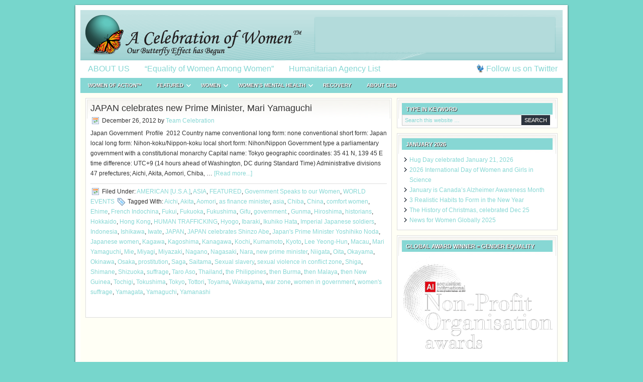

--- FILE ---
content_type: text/html; charset=UTF-8
request_url: https://acelebrationofwomen.org/tag/fukui/
body_size: 10921
content:
<!DOCTYPE html PUBLIC "-//W3C//DTD XHTML 1.0 Transitional//EN" "http://www.w3.org/TR/xhtml1/DTD/xhtml1-transitional.dtd">
<html xmlns="http://www.w3.org/1999/xhtml" lang="en-CA" xml:lang="en-CA">
<head profile="http://gmpg.org/xfn/11">
<meta http-equiv="Content-Type" content="text/html; charset=UTF-8" />
			<meta name="robots" content="noindex,noodp,noydir" />
		<title>Fukui</title>
<meta name='robots' content='max-image-preview:large' />
	<style>img:is([sizes="auto" i], [sizes^="auto," i]) { contain-intrinsic-size: 3000px 1500px }</style>
	<link rel='dns-prefetch' href='//static.addtoany.com' />
<link rel="alternate" type="application/rss+xml" title="A Celebration of Women™ &raquo; Feed" href="https://acelebrationofwomen.org/feed/" />
<link rel="alternate" type="application/rss+xml" title="A Celebration of Women™ &raquo; Comments Feed" href="https://acelebrationofwomen.org/comments/feed/" />
<link rel="alternate" type="application/rss+xml" title="A Celebration of Women™ &raquo; Fukui Tag Feed" href="https://acelebrationofwomen.org/tag/fukui/feed/" />
<link rel="canonical" href="https://acelebrationofwomen.org/tag/fukui/" />
<script type="text/javascript">
/* <![CDATA[ */
window._wpemojiSettings = {"baseUrl":"https:\/\/s.w.org\/images\/core\/emoji\/16.0.1\/72x72\/","ext":".png","svgUrl":"https:\/\/s.w.org\/images\/core\/emoji\/16.0.1\/svg\/","svgExt":".svg","source":{"concatemoji":"https:\/\/acelebrationofwomen.org\/wp-includes\/js\/wp-emoji-release.min.js?ver=6.8.3"}};
/*! This file is auto-generated */
!function(s,n){var o,i,e;function c(e){try{var t={supportTests:e,timestamp:(new Date).valueOf()};sessionStorage.setItem(o,JSON.stringify(t))}catch(e){}}function p(e,t,n){e.clearRect(0,0,e.canvas.width,e.canvas.height),e.fillText(t,0,0);var t=new Uint32Array(e.getImageData(0,0,e.canvas.width,e.canvas.height).data),a=(e.clearRect(0,0,e.canvas.width,e.canvas.height),e.fillText(n,0,0),new Uint32Array(e.getImageData(0,0,e.canvas.width,e.canvas.height).data));return t.every(function(e,t){return e===a[t]})}function u(e,t){e.clearRect(0,0,e.canvas.width,e.canvas.height),e.fillText(t,0,0);for(var n=e.getImageData(16,16,1,1),a=0;a<n.data.length;a++)if(0!==n.data[a])return!1;return!0}function f(e,t,n,a){switch(t){case"flag":return n(e,"\ud83c\udff3\ufe0f\u200d\u26a7\ufe0f","\ud83c\udff3\ufe0f\u200b\u26a7\ufe0f")?!1:!n(e,"\ud83c\udde8\ud83c\uddf6","\ud83c\udde8\u200b\ud83c\uddf6")&&!n(e,"\ud83c\udff4\udb40\udc67\udb40\udc62\udb40\udc65\udb40\udc6e\udb40\udc67\udb40\udc7f","\ud83c\udff4\u200b\udb40\udc67\u200b\udb40\udc62\u200b\udb40\udc65\u200b\udb40\udc6e\u200b\udb40\udc67\u200b\udb40\udc7f");case"emoji":return!a(e,"\ud83e\udedf")}return!1}function g(e,t,n,a){var r="undefined"!=typeof WorkerGlobalScope&&self instanceof WorkerGlobalScope?new OffscreenCanvas(300,150):s.createElement("canvas"),o=r.getContext("2d",{willReadFrequently:!0}),i=(o.textBaseline="top",o.font="600 32px Arial",{});return e.forEach(function(e){i[e]=t(o,e,n,a)}),i}function t(e){var t=s.createElement("script");t.src=e,t.defer=!0,s.head.appendChild(t)}"undefined"!=typeof Promise&&(o="wpEmojiSettingsSupports",i=["flag","emoji"],n.supports={everything:!0,everythingExceptFlag:!0},e=new Promise(function(e){s.addEventListener("DOMContentLoaded",e,{once:!0})}),new Promise(function(t){var n=function(){try{var e=JSON.parse(sessionStorage.getItem(o));if("object"==typeof e&&"number"==typeof e.timestamp&&(new Date).valueOf()<e.timestamp+604800&&"object"==typeof e.supportTests)return e.supportTests}catch(e){}return null}();if(!n){if("undefined"!=typeof Worker&&"undefined"!=typeof OffscreenCanvas&&"undefined"!=typeof URL&&URL.createObjectURL&&"undefined"!=typeof Blob)try{var e="postMessage("+g.toString()+"("+[JSON.stringify(i),f.toString(),p.toString(),u.toString()].join(",")+"));",a=new Blob([e],{type:"text/javascript"}),r=new Worker(URL.createObjectURL(a),{name:"wpTestEmojiSupports"});return void(r.onmessage=function(e){c(n=e.data),r.terminate(),t(n)})}catch(e){}c(n=g(i,f,p,u))}t(n)}).then(function(e){for(var t in e)n.supports[t]=e[t],n.supports.everything=n.supports.everything&&n.supports[t],"flag"!==t&&(n.supports.everythingExceptFlag=n.supports.everythingExceptFlag&&n.supports[t]);n.supports.everythingExceptFlag=n.supports.everythingExceptFlag&&!n.supports.flag,n.DOMReady=!1,n.readyCallback=function(){n.DOMReady=!0}}).then(function(){return e}).then(function(){var e;n.supports.everything||(n.readyCallback(),(e=n.source||{}).concatemoji?t(e.concatemoji):e.wpemoji&&e.twemoji&&(t(e.twemoji),t(e.wpemoji)))}))}((window,document),window._wpemojiSettings);
/* ]]> */
</script>
<link rel='stylesheet' id='lifestyle-theme-css' href='https://acelebrationofwomen.org/wp-content/themes/lifestyle/style.css?ver=1.1.1' type='text/css' media='all' />
<style id='wp-emoji-styles-inline-css' type='text/css'>

	img.wp-smiley, img.emoji {
		display: inline !important;
		border: none !important;
		box-shadow: none !important;
		height: 1em !important;
		width: 1em !important;
		margin: 0 0.07em !important;
		vertical-align: -0.1em !important;
		background: none !important;
		padding: 0 !important;
	}
</style>
<link rel='stylesheet' id='wp-block-library-css' href='https://acelebrationofwomen.org/wp-includes/css/dist/block-library/style.min.css?ver=6.8.3' type='text/css' media='all' />
<style id='classic-theme-styles-inline-css' type='text/css'>
/*! This file is auto-generated */
.wp-block-button__link{color:#fff;background-color:#32373c;border-radius:9999px;box-shadow:none;text-decoration:none;padding:calc(.667em + 2px) calc(1.333em + 2px);font-size:1.125em}.wp-block-file__button{background:#32373c;color:#fff;text-decoration:none}
</style>
<style id='global-styles-inline-css' type='text/css'>
:root{--wp--preset--aspect-ratio--square: 1;--wp--preset--aspect-ratio--4-3: 4/3;--wp--preset--aspect-ratio--3-4: 3/4;--wp--preset--aspect-ratio--3-2: 3/2;--wp--preset--aspect-ratio--2-3: 2/3;--wp--preset--aspect-ratio--16-9: 16/9;--wp--preset--aspect-ratio--9-16: 9/16;--wp--preset--color--black: #000000;--wp--preset--color--cyan-bluish-gray: #abb8c3;--wp--preset--color--white: #ffffff;--wp--preset--color--pale-pink: #f78da7;--wp--preset--color--vivid-red: #cf2e2e;--wp--preset--color--luminous-vivid-orange: #ff6900;--wp--preset--color--luminous-vivid-amber: #fcb900;--wp--preset--color--light-green-cyan: #7bdcb5;--wp--preset--color--vivid-green-cyan: #00d084;--wp--preset--color--pale-cyan-blue: #8ed1fc;--wp--preset--color--vivid-cyan-blue: #0693e3;--wp--preset--color--vivid-purple: #9b51e0;--wp--preset--gradient--vivid-cyan-blue-to-vivid-purple: linear-gradient(135deg,rgba(6,147,227,1) 0%,rgb(155,81,224) 100%);--wp--preset--gradient--light-green-cyan-to-vivid-green-cyan: linear-gradient(135deg,rgb(122,220,180) 0%,rgb(0,208,130) 100%);--wp--preset--gradient--luminous-vivid-amber-to-luminous-vivid-orange: linear-gradient(135deg,rgba(252,185,0,1) 0%,rgba(255,105,0,1) 100%);--wp--preset--gradient--luminous-vivid-orange-to-vivid-red: linear-gradient(135deg,rgba(255,105,0,1) 0%,rgb(207,46,46) 100%);--wp--preset--gradient--very-light-gray-to-cyan-bluish-gray: linear-gradient(135deg,rgb(238,238,238) 0%,rgb(169,184,195) 100%);--wp--preset--gradient--cool-to-warm-spectrum: linear-gradient(135deg,rgb(74,234,220) 0%,rgb(151,120,209) 20%,rgb(207,42,186) 40%,rgb(238,44,130) 60%,rgb(251,105,98) 80%,rgb(254,248,76) 100%);--wp--preset--gradient--blush-light-purple: linear-gradient(135deg,rgb(255,206,236) 0%,rgb(152,150,240) 100%);--wp--preset--gradient--blush-bordeaux: linear-gradient(135deg,rgb(254,205,165) 0%,rgb(254,45,45) 50%,rgb(107,0,62) 100%);--wp--preset--gradient--luminous-dusk: linear-gradient(135deg,rgb(255,203,112) 0%,rgb(199,81,192) 50%,rgb(65,88,208) 100%);--wp--preset--gradient--pale-ocean: linear-gradient(135deg,rgb(255,245,203) 0%,rgb(182,227,212) 50%,rgb(51,167,181) 100%);--wp--preset--gradient--electric-grass: linear-gradient(135deg,rgb(202,248,128) 0%,rgb(113,206,126) 100%);--wp--preset--gradient--midnight: linear-gradient(135deg,rgb(2,3,129) 0%,rgb(40,116,252) 100%);--wp--preset--font-size--small: 13px;--wp--preset--font-size--medium: 20px;--wp--preset--font-size--large: 36px;--wp--preset--font-size--x-large: 42px;--wp--preset--spacing--20: 0.44rem;--wp--preset--spacing--30: 0.67rem;--wp--preset--spacing--40: 1rem;--wp--preset--spacing--50: 1.5rem;--wp--preset--spacing--60: 2.25rem;--wp--preset--spacing--70: 3.38rem;--wp--preset--spacing--80: 5.06rem;--wp--preset--shadow--natural: 6px 6px 9px rgba(0, 0, 0, 0.2);--wp--preset--shadow--deep: 12px 12px 50px rgba(0, 0, 0, 0.4);--wp--preset--shadow--sharp: 6px 6px 0px rgba(0, 0, 0, 0.2);--wp--preset--shadow--outlined: 6px 6px 0px -3px rgba(255, 255, 255, 1), 6px 6px rgba(0, 0, 0, 1);--wp--preset--shadow--crisp: 6px 6px 0px rgba(0, 0, 0, 1);}:where(.is-layout-flex){gap: 0.5em;}:where(.is-layout-grid){gap: 0.5em;}body .is-layout-flex{display: flex;}.is-layout-flex{flex-wrap: wrap;align-items: center;}.is-layout-flex > :is(*, div){margin: 0;}body .is-layout-grid{display: grid;}.is-layout-grid > :is(*, div){margin: 0;}:where(.wp-block-columns.is-layout-flex){gap: 2em;}:where(.wp-block-columns.is-layout-grid){gap: 2em;}:where(.wp-block-post-template.is-layout-flex){gap: 1.25em;}:where(.wp-block-post-template.is-layout-grid){gap: 1.25em;}.has-black-color{color: var(--wp--preset--color--black) !important;}.has-cyan-bluish-gray-color{color: var(--wp--preset--color--cyan-bluish-gray) !important;}.has-white-color{color: var(--wp--preset--color--white) !important;}.has-pale-pink-color{color: var(--wp--preset--color--pale-pink) !important;}.has-vivid-red-color{color: var(--wp--preset--color--vivid-red) !important;}.has-luminous-vivid-orange-color{color: var(--wp--preset--color--luminous-vivid-orange) !important;}.has-luminous-vivid-amber-color{color: var(--wp--preset--color--luminous-vivid-amber) !important;}.has-light-green-cyan-color{color: var(--wp--preset--color--light-green-cyan) !important;}.has-vivid-green-cyan-color{color: var(--wp--preset--color--vivid-green-cyan) !important;}.has-pale-cyan-blue-color{color: var(--wp--preset--color--pale-cyan-blue) !important;}.has-vivid-cyan-blue-color{color: var(--wp--preset--color--vivid-cyan-blue) !important;}.has-vivid-purple-color{color: var(--wp--preset--color--vivid-purple) !important;}.has-black-background-color{background-color: var(--wp--preset--color--black) !important;}.has-cyan-bluish-gray-background-color{background-color: var(--wp--preset--color--cyan-bluish-gray) !important;}.has-white-background-color{background-color: var(--wp--preset--color--white) !important;}.has-pale-pink-background-color{background-color: var(--wp--preset--color--pale-pink) !important;}.has-vivid-red-background-color{background-color: var(--wp--preset--color--vivid-red) !important;}.has-luminous-vivid-orange-background-color{background-color: var(--wp--preset--color--luminous-vivid-orange) !important;}.has-luminous-vivid-amber-background-color{background-color: var(--wp--preset--color--luminous-vivid-amber) !important;}.has-light-green-cyan-background-color{background-color: var(--wp--preset--color--light-green-cyan) !important;}.has-vivid-green-cyan-background-color{background-color: var(--wp--preset--color--vivid-green-cyan) !important;}.has-pale-cyan-blue-background-color{background-color: var(--wp--preset--color--pale-cyan-blue) !important;}.has-vivid-cyan-blue-background-color{background-color: var(--wp--preset--color--vivid-cyan-blue) !important;}.has-vivid-purple-background-color{background-color: var(--wp--preset--color--vivid-purple) !important;}.has-black-border-color{border-color: var(--wp--preset--color--black) !important;}.has-cyan-bluish-gray-border-color{border-color: var(--wp--preset--color--cyan-bluish-gray) !important;}.has-white-border-color{border-color: var(--wp--preset--color--white) !important;}.has-pale-pink-border-color{border-color: var(--wp--preset--color--pale-pink) !important;}.has-vivid-red-border-color{border-color: var(--wp--preset--color--vivid-red) !important;}.has-luminous-vivid-orange-border-color{border-color: var(--wp--preset--color--luminous-vivid-orange) !important;}.has-luminous-vivid-amber-border-color{border-color: var(--wp--preset--color--luminous-vivid-amber) !important;}.has-light-green-cyan-border-color{border-color: var(--wp--preset--color--light-green-cyan) !important;}.has-vivid-green-cyan-border-color{border-color: var(--wp--preset--color--vivid-green-cyan) !important;}.has-pale-cyan-blue-border-color{border-color: var(--wp--preset--color--pale-cyan-blue) !important;}.has-vivid-cyan-blue-border-color{border-color: var(--wp--preset--color--vivid-cyan-blue) !important;}.has-vivid-purple-border-color{border-color: var(--wp--preset--color--vivid-purple) !important;}.has-vivid-cyan-blue-to-vivid-purple-gradient-background{background: var(--wp--preset--gradient--vivid-cyan-blue-to-vivid-purple) !important;}.has-light-green-cyan-to-vivid-green-cyan-gradient-background{background: var(--wp--preset--gradient--light-green-cyan-to-vivid-green-cyan) !important;}.has-luminous-vivid-amber-to-luminous-vivid-orange-gradient-background{background: var(--wp--preset--gradient--luminous-vivid-amber-to-luminous-vivid-orange) !important;}.has-luminous-vivid-orange-to-vivid-red-gradient-background{background: var(--wp--preset--gradient--luminous-vivid-orange-to-vivid-red) !important;}.has-very-light-gray-to-cyan-bluish-gray-gradient-background{background: var(--wp--preset--gradient--very-light-gray-to-cyan-bluish-gray) !important;}.has-cool-to-warm-spectrum-gradient-background{background: var(--wp--preset--gradient--cool-to-warm-spectrum) !important;}.has-blush-light-purple-gradient-background{background: var(--wp--preset--gradient--blush-light-purple) !important;}.has-blush-bordeaux-gradient-background{background: var(--wp--preset--gradient--blush-bordeaux) !important;}.has-luminous-dusk-gradient-background{background: var(--wp--preset--gradient--luminous-dusk) !important;}.has-pale-ocean-gradient-background{background: var(--wp--preset--gradient--pale-ocean) !important;}.has-electric-grass-gradient-background{background: var(--wp--preset--gradient--electric-grass) !important;}.has-midnight-gradient-background{background: var(--wp--preset--gradient--midnight) !important;}.has-small-font-size{font-size: var(--wp--preset--font-size--small) !important;}.has-medium-font-size{font-size: var(--wp--preset--font-size--medium) !important;}.has-large-font-size{font-size: var(--wp--preset--font-size--large) !important;}.has-x-large-font-size{font-size: var(--wp--preset--font-size--x-large) !important;}
:where(.wp-block-post-template.is-layout-flex){gap: 1.25em;}:where(.wp-block-post-template.is-layout-grid){gap: 1.25em;}
:where(.wp-block-columns.is-layout-flex){gap: 2em;}:where(.wp-block-columns.is-layout-grid){gap: 2em;}
:root :where(.wp-block-pullquote){font-size: 1.5em;line-height: 1.6;}
</style>
<link rel='stylesheet' id='wp-components-css' href='https://acelebrationofwomen.org/wp-includes/css/dist/components/style.min.css?ver=6.8.3' type='text/css' media='all' />
<link rel='stylesheet' id='godaddy-styles-css' href='https://acelebrationofwomen.org/wp-content/mu-plugins/vendor/wpex/godaddy-launch/includes/Dependencies/GoDaddy/Styles/build/latest.css?ver=2.0.2' type='text/css' media='all' />
<link rel='stylesheet' id='addtoany-css' href='https://acelebrationofwomen.org/wp-content/plugins/add-to-any/addtoany.min.css?ver=1.16' type='text/css' media='all' />
<script type="text/javascript" id="addtoany-core-js-before">
/* <![CDATA[ */
window.a2a_config=window.a2a_config||{};a2a_config.callbacks=[];a2a_config.overlays=[];a2a_config.templates={};a2a_localize = {
	Share: "Share",
	Save: "Save",
	Subscribe: "Subscribe",
	Email: "Email",
	Bookmark: "Bookmark",
	ShowAll: "Show All",
	ShowLess: "Show less",
	FindServices: "Find service(s)",
	FindAnyServiceToAddTo: "Instantly find any service to add to",
	PoweredBy: "Powered by",
	ShareViaEmail: "Share via email",
	SubscribeViaEmail: "Subscribe via email",
	BookmarkInYourBrowser: "Bookmark in your browser",
	BookmarkInstructions: "Press Ctrl+D or \u2318+D to bookmark this page",
	AddToYourFavorites: "Add to your favourites",
	SendFromWebOrProgram: "Send from any email address or email program",
	EmailProgram: "Email program",
	More: "More&#8230;",
	ThanksForSharing: "Thanks for sharing!",
	ThanksForFollowing: "Thanks for following!"
};
/* ]]> */
</script>
<script type="text/javascript" defer src="https://static.addtoany.com/menu/page.js" id="addtoany-core-js"></script>
<script type="text/javascript" src="https://acelebrationofwomen.org/wp-includes/js/jquery/jquery.min.js?ver=3.7.1" id="jquery-core-js"></script>
<script type="text/javascript" src="https://acelebrationofwomen.org/wp-includes/js/jquery/jquery-migrate.min.js?ver=3.4.1" id="jquery-migrate-js"></script>
<script type="text/javascript" defer src="https://acelebrationofwomen.org/wp-content/plugins/add-to-any/addtoany.min.js?ver=1.1" id="addtoany-jquery-js"></script>
<!--[if lt IE 9]>
<script type="text/javascript" src="https://acelebrationofwomen.org/wp-content/themes/genesis/lib/js/html5shiv.min.js?ver=3.7.3" id="html5shiv-js"></script>
<![endif]-->
<link rel="https://api.w.org/" href="https://acelebrationofwomen.org/wp-json/" /><link rel="alternate" title="JSON" type="application/json" href="https://acelebrationofwomen.org/wp-json/wp/v2/tags/30897" /><link rel="EditURI" type="application/rsd+xml" title="RSD" href="https://acelebrationofwomen.org/xmlrpc.php?rsd" />
<link rel="icon" href="https://acelebrationofwomen.org/wp-content/themes/lifestyle/images/favicon.ico" />
<link rel="pingback" href="https://acelebrationofwomen.org/xmlrpc.php" />
<style type="text/css" id="custom-background-css">
body.custom-background { background-color: #77d6cc; }
</style>
	</head>
<body class="archive tag tag-fukui tag-30897 custom-background wp-theme-genesis wp-child-theme-lifestyle header-image header-full-width content-sidebar"><div id="wrap"><div id="header"><div class="wrap"><div id="title-area"><p id="title"><a href="https://acelebrationofwomen.org/">A Celebration of Women™</a></p><p id="description">The World Hub for Women Leaders That Care</p></div></div></div><div id="nav"><div class="wrap"><ul id="menu-primary" class="menu genesis-nav-menu menu-primary js-superfish"><li id="menu-item-80890" class="menu-item menu-item-type-post_type menu-item-object-page menu-item-home menu-item-80890"><a href="https://acelebrationofwomen.org/celebration-house/about-us/">ABOUT US</a></li>
<li id="menu-item-169595" class="menu-item menu-item-type-post_type menu-item-object-page menu-item-169595"><a href="https://acelebrationofwomen.org/celebration-house/">“Equality of Women Among Women”</a></li>
<li id="menu-item-170284" class="menu-item menu-item-type-post_type menu-item-object-page menu-item-170284"><a href="https://acelebrationofwomen.org/humanitarian-agency-list/">Humanitarian Agency List</a></li>
<li class="right twitter"><a href="https://twitter.com/ACelebrationofW">Follow us on Twitter</a></li></ul></div></div><div id="subnav"><div class="wrap"><ul id="menu-secondary" class="menu genesis-nav-menu menu-secondary js-superfish"><li id="menu-item-169946" class="menu-item menu-item-type-taxonomy menu-item-object-category menu-item-169946"><a href="https://acelebrationofwomen.org/cat/women-leader-bios/">WOMEN of ACTION™</a></li>
<li id="menu-item-62561" class="menu-item menu-item-type-taxonomy menu-item-object-category menu-item-has-children menu-item-62561"><a href="https://acelebrationofwomen.org/cat/featured/">FEATURED</a>
<ul class="sub-menu">
	<li id="menu-item-89054" class="menu-item menu-item-type-taxonomy menu-item-object-category menu-item-89054"><a href="https://acelebrationofwomen.org/cat/women-from-around-the-world-want-to-talk-to-you/a-psychological-social-blog/">Eve REVERE &#8211; The YIN MIND</a></li>
</ul>
</li>
<li id="menu-item-89068" class="menu-item menu-item-type-taxonomy menu-item-object-category menu-item-has-children menu-item-89068"><a href="https://acelebrationofwomen.org/cat/women-voted-in-by-readers/" title="Section including articles in subcatergories educating on areas of women&#8217;s lives.">WOMEN</a>
<ul class="sub-menu">
	<li id="menu-item-90045" class="menu-item menu-item-type-taxonomy menu-item-object-category menu-item-90045"><a href="https://acelebrationofwomen.org/cat/women-voted-in-by-readers/the-women-of-our-world-find-great-jobs-that-fulfill-their-lives-and-souls/">BUSINESS</a></li>
	<li id="menu-item-168026" class="menu-item menu-item-type-taxonomy menu-item-object-category menu-item-168026"><a href="https://acelebrationofwomen.org/cat/women-voted-in-by-readers/the-women-of-our-world-find-great-jobs-that-fulfill-their-lives-and-souls/women-careers/">CAREERS</a></li>
	<li id="menu-item-90034" class="menu-item menu-item-type-taxonomy menu-item-object-category menu-item-90034"><a href="https://acelebrationofwomen.org/cat/women-voted-in-by-readers/enjoy-our-contributors-in-the-childcare-industry/">CHILDCARE</a></li>
	<li id="menu-item-169915" class="menu-item menu-item-type-taxonomy menu-item-object-category menu-item-169915"><a href="https://acelebrationofwomen.org/cat/women-voted-in-by-readers/what-is-the-masters-bump/">EDUCATION</a></li>
	<li id="menu-item-169816" class="menu-item menu-item-type-taxonomy menu-item-object-category menu-item-169816"><a href="https://acelebrationofwomen.org/cat/ourfriends/gaming-gambling/">GAMING/GAMBLING</a></li>
	<li id="menu-item-89071" class="menu-item menu-item-type-taxonomy menu-item-object-category menu-item-89071"><a href="https://acelebrationofwomen.org/cat/featured/gender-equity-womens-issues/">WOMEN&#8217;S GENDER EQUITY ISSUES</a></li>
	<li id="menu-item-95342" class="menu-item menu-item-type-taxonomy menu-item-object-category menu-item-95342"><a href="https://acelebrationofwomen.org/cat/women-voted-in-by-readers/women-in-the-kitchen/">HOMECARE</a></li>
	<li id="menu-item-166748" class="menu-item menu-item-type-taxonomy menu-item-object-category menu-item-166748"><a href="https://acelebrationofwomen.org/cat/women-voted-in-by-readers/this-category-is-for-all-animal-especially-cat-and-dog-lovers/">PETS</a></li>
	<li id="menu-item-169916" class="menu-item menu-item-type-taxonomy menu-item-object-category menu-item-169916"><a href="https://acelebrationofwomen.org/cat/women-voted-in-by-readers/life-is-a-choice-by-which-we-live/">PHILOSOPHY</a></li>
	<li id="menu-item-169917" class="menu-item menu-item-type-taxonomy menu-item-object-category menu-item-169917"><a href="https://acelebrationofwomen.org/cat/women-voted-in-by-readers/we-discuss-the-offline-and-online-educational-paths-one-can-follow-to-obtain-a-degree-in-psychology-or-a-related-field/">PSYCHOLOGY</a></li>
	<li id="menu-item-95594" class="menu-item menu-item-type-taxonomy menu-item-object-category menu-item-95594"><a href="https://acelebrationofwomen.org/cat/women-voted-in-by-readers/relationship-information-and-resources/">RELATIONSHIPS</a></li>
	<li id="menu-item-169927" class="menu-item menu-item-type-taxonomy menu-item-object-category menu-item-has-children menu-item-169927"><a href="https://acelebrationofwomen.org/cat/women-voted-in-by-readers/health-actions-issues-and-self-help/">SELF CARE</a>
	<ul class="sub-menu">
		<li id="menu-item-169928" class="menu-item menu-item-type-post_type menu-item-object-page menu-item-169928"><a href="https://acelebrationofwomen.org/the-top-beauty-care-tips-for-your-skin/">The Top Beauty Care Tips for Your Skin</a></li>
	</ul>
</li>
	<li id="menu-item-169918" class="menu-item menu-item-type-taxonomy menu-item-object-category menu-item-169918"><a href="https://acelebrationofwomen.org/cat/women-voted-in-by-readers/life-is-a-spiritual-journey/">SPIRITUALITY</a></li>
	<li id="menu-item-167634" class="menu-item menu-item-type-taxonomy menu-item-object-category menu-item-167634"><a href="https://acelebrationofwomen.org/cat/featured/tips-to-help-in-a-womans-life/">TIPS: A WOMAN&#8217;S LIFE</a></li>
</ul>
</li>
<li id="menu-item-165777" class="menu-item menu-item-type-taxonomy menu-item-object-category menu-item-has-children menu-item-165777"><a href="https://acelebrationofwomen.org/cat/informative-information-about-womens-mental-health/">WOMEN&#8217;S MENTAL HEALTH</a>
<ul class="sub-menu">
	<li id="menu-item-89083" class="menu-item menu-item-type-taxonomy menu-item-object-category menu-item-89083"><a href="https://acelebrationofwomen.org/cat/women-voted-in-by-readers/health-actions-issues-and-self-help/">WOMEN &#038; HEALTH ISSUES</a></li>
	<li id="menu-item-169919" class="menu-item menu-item-type-taxonomy menu-item-object-category menu-item-169919"><a href="https://acelebrationofwomen.org/cat/women-voted-in-by-readers/creating-healthy-women/">WOMEN&#8217;s HEALTH NEWS</a></li>
</ul>
</li>
<li id="menu-item-169939" class="menu-item menu-item-type-taxonomy menu-item-object-category menu-item-169939"><a href="https://acelebrationofwomen.org/cat/women-voted-in-by-readers/women-in-recovery/">RECOVERY</a></li>
<li id="menu-item-164712" class="menu-item menu-item-type-taxonomy menu-item-object-category menu-item-164712"><a href="https://acelebrationofwomen.org/cat/clearing-the-myth-between-cbd-and-thc/">About CBD</a></li>
</ul></div></div><div id="inner"><div id="content-sidebar-wrap"><div id="content" class="hfeed"><div class="post-107044 post type-post status-publish format-standard has-post-thumbnail hentry category-american-u-s-a category-asian-women-world-issues category-featured category-governor-general-of-canada-her-excellency-speaks-to-our-women category-world-events tag-aichi tag-akita tag-aomori tag-as-finance-minister tag-asia tag-chiba tag-china tag-comfort-women tag-ehime tag-french-indochina tag-fukui tag-fukuoka tag-fukushima tag-gifu tag-government tag-gunma tag-hiroshima tag-historians tag-hokkaido tag-hong-kong tag-human-trafficking tag-hyogo tag-ibaraki tag-ikuhiko-hata tag-imperial-japanese-soldiers tag-indonesia tag-ishikawa tag-iwate tag-japan tag-japan-celebrates-shinzo-abe tag-japans-prime-minister-yoshihiko-noda tag-japanese-women tag-kagawa tag-kagoshima tag-kanagawa tag-kochi tag-kumamoto tag-kyoto tag-lee-yeong-hun tag-macau tag-mari-yamaguchi tag-mie tag-miyagi tag-miyazaki tag-nagano tag-nagasaki tag-nara tag-new-prime-minister tag-niigata tag-oita tag-okayama tag-okinawa tag-osaka tag-prostitution tag-saga tag-saitama tag-sexual-slavery tag-sexual-violence-in-conflict-zone tag-shiga tag-shimane tag-shizuoka tag-suffrage tag-taro-aso tag-thailand tag-the-philippines tag-then-burma tag-then-malaya tag-then-new-guinea tag-tochigi tag-tokushima tag-tokyo tag-tottori tag-toyama tag-wakayama tag-war-zone tag-women-in-government tag-womens-suffrage tag-yamagata tag-yamaguchi tag-yamanashi entry"><h2 class="entry-title"><a class="entry-title-link" rel="bookmark" href="https://acelebrationofwomen.org/2012/12/japan-celebrates-new-prime-minister-mari-yamaguchi/">JAPAN celebrates new Prime Minister, Mari Yamaguchi</a></h2>
<div class="post-info"><span class="date published time" title="2012-12-26T08:42:05+00:00">December 26, 2012</span>  by <span class="author vcard"><span class="fn"><a href="https://acelebrationofwomen.org/author/catherine/" rel="author">Team Celebration</a></span></span>  </div><div class="entry-content"><p>Japan Government 
Profile
 2012

Country name

	conventional long form: none
	conventional short form: Japan
	local long form: Nihon-koku/Nippon-koku
	local short form: Nihon/Nippon

Government type

	a parliamentary government with a constitutional monarchy

Capital

	name: Tokyo
	geographic coordinates: 35 41 N, 139 45 E
	time difference: UTC+9 (14 hours ahead of Washington, DC during Standard Time)

Administrative divisions

47 prefectures; Aichi, Akita, Aomori, Chiba, &#x02026; <a href="https://acelebrationofwomen.org/2012/12/japan-celebrates-new-prime-minister-mari-yamaguchi/" class="more-link">[Read more...]</a></p></div><div class="post-meta"><span class="categories">Filed Under: <a href="https://acelebrationofwomen.org/cat/featured-events/american-u-s-a/" rel="category tag">AMERICAN [U.S.A.]</a>, <a href="https://acelebrationofwomen.org/cat/world-issues/asian-women-world-issues/" rel="category tag">ASIA</a>, <a href="https://acelebrationofwomen.org/cat/featured/" rel="category tag">FEATURED</a>, <a href="https://acelebrationofwomen.org/cat/featured-events/governor-general-of-canada-her-excellency-speaks-to-our-women/" rel="category tag">Government Speaks to our Women</a>, <a href="https://acelebrationofwomen.org/cat/featured-events/world-events/" rel="category tag">WORLD EVENTS</a></span> <span class="tags">Tagged With: <a href="https://acelebrationofwomen.org/tag/aichi/" rel="tag">Aichi</a>, <a href="https://acelebrationofwomen.org/tag/akita/" rel="tag">Akita</a>, <a href="https://acelebrationofwomen.org/tag/aomori/" rel="tag">Aomori</a>, <a href="https://acelebrationofwomen.org/tag/as-finance-minister/" rel="tag">as finance minister</a>, <a href="https://acelebrationofwomen.org/tag/asia/" rel="tag">asia</a>, <a href="https://acelebrationofwomen.org/tag/chiba/" rel="tag">Chiba</a>, <a href="https://acelebrationofwomen.org/tag/china/" rel="tag">China</a>, <a href="https://acelebrationofwomen.org/tag/comfort-women/" rel="tag">comfort women</a>, <a href="https://acelebrationofwomen.org/tag/ehime/" rel="tag">Ehime</a>, <a href="https://acelebrationofwomen.org/tag/french-indochina/" rel="tag">French Indochina</a>, <a href="https://acelebrationofwomen.org/tag/fukui/" rel="tag">Fukui</a>, <a href="https://acelebrationofwomen.org/tag/fukuoka/" rel="tag">Fukuoka</a>, <a href="https://acelebrationofwomen.org/tag/fukushima/" rel="tag">Fukushima</a>, <a href="https://acelebrationofwomen.org/tag/gifu/" rel="tag">Gifu</a>, <a href="https://acelebrationofwomen.org/tag/government/" rel="tag">government.</a>, <a href="https://acelebrationofwomen.org/tag/gunma/" rel="tag">Gunma</a>, <a href="https://acelebrationofwomen.org/tag/hiroshima/" rel="tag">Hiroshima</a>, <a href="https://acelebrationofwomen.org/tag/historians/" rel="tag">historians</a>, <a href="https://acelebrationofwomen.org/tag/hokkaido/" rel="tag">Hokkaido</a>, <a href="https://acelebrationofwomen.org/tag/hong-kong/" rel="tag">Hong Kong</a>, <a href="https://acelebrationofwomen.org/tag/human-trafficking/" rel="tag">HUMAN TRAFFICKING</a>, <a href="https://acelebrationofwomen.org/tag/hyogo/" rel="tag">Hyogo</a>, <a href="https://acelebrationofwomen.org/tag/ibaraki/" rel="tag">Ibaraki</a>, <a href="https://acelebrationofwomen.org/tag/ikuhiko-hata/" rel="tag">Ikuhiko Hata</a>, <a href="https://acelebrationofwomen.org/tag/imperial-japanese-soldiers/" rel="tag">Imperial Japanese soldiers</a>, <a href="https://acelebrationofwomen.org/tag/indonesia/" rel="tag">Indonesia</a>, <a href="https://acelebrationofwomen.org/tag/ishikawa/" rel="tag">Ishikawa</a>, <a href="https://acelebrationofwomen.org/tag/iwate/" rel="tag">Iwate</a>, <a href="https://acelebrationofwomen.org/tag/japan/" rel="tag">JAPAN</a>, <a href="https://acelebrationofwomen.org/tag/japan-celebrates-shinzo-abe/" rel="tag">JAPAN celebrates Shinzo Abe</a>, <a href="https://acelebrationofwomen.org/tag/japans-prime-minister-yoshihiko-noda/" rel="tag">Japan's Prime Minister Yoshihiko Noda</a>, <a href="https://acelebrationofwomen.org/tag/japanese-women/" rel="tag">Japanese women</a>, <a href="https://acelebrationofwomen.org/tag/kagawa/" rel="tag">Kagawa</a>, <a href="https://acelebrationofwomen.org/tag/kagoshima/" rel="tag">Kagoshima</a>, <a href="https://acelebrationofwomen.org/tag/kanagawa/" rel="tag">Kanagawa</a>, <a href="https://acelebrationofwomen.org/tag/kochi/" rel="tag">Kochi</a>, <a href="https://acelebrationofwomen.org/tag/kumamoto/" rel="tag">Kumamoto</a>, <a href="https://acelebrationofwomen.org/tag/kyoto/" rel="tag">Kyoto</a>, <a href="https://acelebrationofwomen.org/tag/lee-yeong-hun/" rel="tag">Lee Yeong-Hun</a>, <a href="https://acelebrationofwomen.org/tag/macau/" rel="tag">Macau</a>, <a href="https://acelebrationofwomen.org/tag/mari-yamaguchi/" rel="tag">Mari Yamaguchi</a>, <a href="https://acelebrationofwomen.org/tag/mie/" rel="tag">Mie</a>, <a href="https://acelebrationofwomen.org/tag/miyagi/" rel="tag">Miyagi</a>, <a href="https://acelebrationofwomen.org/tag/miyazaki/" rel="tag">Miyazaki</a>, <a href="https://acelebrationofwomen.org/tag/nagano/" rel="tag">Nagano</a>, <a href="https://acelebrationofwomen.org/tag/nagasaki/" rel="tag">Nagasaki</a>, <a href="https://acelebrationofwomen.org/tag/nara/" rel="tag">Nara</a>, <a href="https://acelebrationofwomen.org/tag/new-prime-minister/" rel="tag">new prime minister</a>, <a href="https://acelebrationofwomen.org/tag/niigata/" rel="tag">Niigata</a>, <a href="https://acelebrationofwomen.org/tag/oita/" rel="tag">Oita</a>, <a href="https://acelebrationofwomen.org/tag/okayama/" rel="tag">Okayama</a>, <a href="https://acelebrationofwomen.org/tag/okinawa/" rel="tag">Okinawa</a>, <a href="https://acelebrationofwomen.org/tag/osaka/" rel="tag">Osaka</a>, <a href="https://acelebrationofwomen.org/tag/prostitution/" rel="tag">prostitution</a>, <a href="https://acelebrationofwomen.org/tag/saga/" rel="tag">Saga</a>, <a href="https://acelebrationofwomen.org/tag/saitama/" rel="tag">Saitama</a>, <a href="https://acelebrationofwomen.org/tag/sexual-slavery/" rel="tag">Sexual slavery</a>, <a href="https://acelebrationofwomen.org/tag/sexual-violence-in-conflict-zone/" rel="tag">sexual violence in conflict zone</a>, <a href="https://acelebrationofwomen.org/tag/shiga/" rel="tag">Shiga</a>, <a href="https://acelebrationofwomen.org/tag/shimane/" rel="tag">Shimane</a>, <a href="https://acelebrationofwomen.org/tag/shizuoka/" rel="tag">Shizuoka</a>, <a href="https://acelebrationofwomen.org/tag/suffrage/" rel="tag">suffrage</a>, <a href="https://acelebrationofwomen.org/tag/taro-aso/" rel="tag">Taro Aso</a>, <a href="https://acelebrationofwomen.org/tag/thailand/" rel="tag">Thailand</a>, <a href="https://acelebrationofwomen.org/tag/the-philippines/" rel="tag">the Philippines</a>, <a href="https://acelebrationofwomen.org/tag/then-burma/" rel="tag">then Burma</a>, <a href="https://acelebrationofwomen.org/tag/then-malaya/" rel="tag">then Malaya</a>, <a href="https://acelebrationofwomen.org/tag/then-new-guinea/" rel="tag">then New Guinea</a>, <a href="https://acelebrationofwomen.org/tag/tochigi/" rel="tag">Tochigi</a>, <a href="https://acelebrationofwomen.org/tag/tokushima/" rel="tag">Tokushima</a>, <a href="https://acelebrationofwomen.org/tag/tokyo/" rel="tag">Tokyo</a>, <a href="https://acelebrationofwomen.org/tag/tottori/" rel="tag">Tottori</a>, <a href="https://acelebrationofwomen.org/tag/toyama/" rel="tag">Toyama</a>, <a href="https://acelebrationofwomen.org/tag/wakayama/" rel="tag">Wakayama</a>, <a href="https://acelebrationofwomen.org/tag/war-zone/" rel="tag">war zone</a>, <a href="https://acelebrationofwomen.org/tag/women-in-government/" rel="tag">women in government</a>, <a href="https://acelebrationofwomen.org/tag/womens-suffrage/" rel="tag">women's suffrage</a>, <a href="https://acelebrationofwomen.org/tag/yamagata/" rel="tag">Yamagata</a>, <a href="https://acelebrationofwomen.org/tag/yamaguchi/" rel="tag">Yamaguchi</a>, <a href="https://acelebrationofwomen.org/tag/yamanashi/" rel="tag">Yamanashi</a></span></div></div></div><div id="sidebar" class="sidebar widget-area"><div id="search-3" class="widget widget_search"><div class="widget-wrap"><h4 class="widget-title widgettitle">TYPE IN KEYWORD</h4>
<form method="get" class="searchform search-form" action="https://acelebrationofwomen.org/" role="search" ><input type="text" value="Search this website &#x02026;" name="s" class="s search-input" onfocus="if ('Search this website &#x2026;' === this.value) {this.value = '';}" onblur="if ('' === this.value) {this.value = 'Search this website &#x2026;';}" /><input type="submit" class="searchsubmit search-submit" value="Search" /></form></div></div>

		<div id="recent-posts-3" class="widget widget_recent_entries"><div class="widget-wrap">
		<h4 class="widget-title widgettitle">JANUARY 2026</h4>

		<ul>
											<li>
					<a href="https://acelebrationofwomen.org/2026/01/hug-day-celebrated-january-21-2014/">Hug Day celebrated January 21, 2026</a>
									</li>
											<li>
					<a href="https://acelebrationofwomen.org/2026/01/2026-international-day-of-women-and-girls-in-science/">2026 International Day of Women and Girls in Science</a>
									</li>
											<li>
					<a href="https://acelebrationofwomen.org/2026/01/january-is-canadas-alzheimer-awareness-month/">January is Canada&#8217;s Alzheimer Awareness Month</a>
									</li>
											<li>
					<a href="https://acelebrationofwomen.org/2025/12/3-realistic-habits-to-form-in-the-new-year/">3 Realistic Habits to Form in the New Year</a>
									</li>
											<li>
					<a href="https://acelebrationofwomen.org/2025/12/the-history-of-christmas-celebrated-dec-25/">The History of Christmas, celebrated Dec 25</a>
									</li>
											<li>
					<a href="https://acelebrationofwomen.org/2025/12/news-for-women-globally-2025/">News for Women Globally 2025</a>
									</li>
					</ul>

		</div></div>
<div id="text-3" class="widget widget_text"><div class="widget-wrap"><h4 class="widget-title widgettitle">GLOBAL AWARD WINNER = GENDER EQUALITY</h4>
			<div class="textwidget"><p><a href="https://www.acquisition-international.com/winners/a-celebration-of-women-foundation-inc/"><img loading="lazy" decoding="async" class="aligncenter size-full wp-image-170183" src="https://acelebrationofwomen.org/wp-content/uploads/2022/07/Non-Profit-Organisation-Awards-Logo-2022-w-outlined-3-e1658883177790.png" alt="non profit organization awards" width="300" height="193" /></a></p>
</div>
		</div></div>
<div id="text-11" class="widget widget_text"><div class="widget-wrap"><h4 class="widget-title widgettitle">donate gift here</h4>
			<div class="textwidget"><p><a href="https://www.paypal.com/ncp/payment/GVCFS2L9358VJ"><img loading="lazy" decoding="async" class="aligncenter size-full wp-image-170721" src="https://acelebrationofwomen.org/wp-content/uploads/2025/04/click-here-to-donate-e1745859985655.png" alt="" width="300" height="83" /></a></p>
</div>
		</div></div>
<div id="text-9" class="widget widget_text"><div class="widget-wrap"><h4 class="widget-title widgettitle">WOMENS&#8217; MENTAL HEALTH NEWS</h4>
			<div class="textwidget"><p><a href="https://acelebrationofwomen.org/wp-content/uploads/2020/06/mental-health-widget-image-women.jpg"><a href="https://acelebrationofwomen.org/cat/informative-information-about-womens-mental-health/"><img loading="lazy" decoding="async" src="https://acelebrationofwomen.org/wp-content/uploads/2020/06/mental-health-widget-image-women.jpg" alt="profile shadow of a woman holding her head in hand showing mental health issue" width="300" height="147" class="aligncenter size-full wp-image-168038" /></a></p>
</div>
		</div></div>
<div id="text-6" class="widget widget_text"><div class="widget-wrap"><h4 class="widget-title widgettitle">ABOUT CBD &#8211; CLICK IMAGE</h4>
			<div class="textwidget"><p><a href="https://acelebrationofwomen.org/wp-content/uploads/2022/03/cbd-widget.png"><a href="https://acelebrationofwomen.org/cat/clearing-the-myth-between-cbd-and-thc/"><img loading="lazy" decoding="async" src="https://acelebrationofwomen.org/wp-content/uploads/2022/03/cbd-widget.png" alt="" width="300" height="750" class="aligncenter size-full wp-image-169776" srcset="https://acelebrationofwomen.org/wp-content/uploads/2022/03/cbd-widget.png 300w, https://acelebrationofwomen.org/wp-content/uploads/2022/03/cbd-widget-120x300.png 120w" sizes="auto, (max-width: 300px) 100vw, 300px" /></a></p>
</div>
		</div></div>
<div id="text-8" class="widget widget_text"><div class="widget-wrap"><h4 class="widget-title widgettitle">HAIR CARE GUIDEBOOK &#8211; CLICK IMAGE</h4>
			<div class="textwidget"><p><a href="https://acelebrationofwomen.org/wp-content/uploads/2021/12/Patricia-book.jpg"><a href="https://books.friesenpress.com/store/title/119734000051455269/Patricia-Atsonglo-Lady-Patricia%27s-Experience-with-Relaxed-and-Natural-Hair"><img loading="lazy" decoding="async" src="https://acelebrationofwomen.org/wp-content/uploads/2021/12/Patricia-book.jpg" alt="Lady Patricia&#039;s Experience with Relaxed and Natural Hair book cover" width="300" height="388" class="aligncenter size-full wp-image-168269" srcset="https://acelebrationofwomen.org/wp-content/uploads/2021/12/Patricia-book.jpg 396w, https://acelebrationofwomen.org/wp-content/uploads/2021/12/Patricia-book-232x300.jpg 232w" sizes="auto, (max-width: 300px) 100vw, 300px" /></a></p>
</div>
		</div></div>
<div id="text-10" class="widget widget_text"><div class="widget-wrap"><h4 class="widget-title widgettitle">ZOE LEFORT &#8211; FEMALE ARTIST &#8211; CLICK IMAGE</h4>
			<div class="textwidget"><p><a href="https://acelebrationofwomen.org/zoe-lefort-canadian-artist/"><img loading="lazy" decoding="async" class="aligncenter size-full wp-image-167096" src="https://acelebrationofwomen.org/wp-content/uploads/2021/10/zoe-mikynos-1.jpg" alt="oil painting of mikynos in beautiful sea colors painted by zoe lefort" width="300" height="118" srcset="https://acelebrationofwomen.org/wp-content/uploads/2021/10/zoe-mikynos-1.jpg 480w, https://acelebrationofwomen.org/wp-content/uploads/2021/10/zoe-mikynos-1-300x118.jpg 300w" sizes="auto, (max-width: 300px) 100vw, 300px" /></a><a href="https://acelebrationofwomen.org/wp-content/uploads/2021/11/zoe-logo-jpeg.jpg"><img loading="lazy" decoding="async" class="aligncenter size-full wp-image-167097" src="https://acelebrationofwomen.org/wp-content/uploads/2021/11/zoe-logo-jpeg.jpg" alt="zoe lefort logo" width="300" height="290" /></a></p>
</div>
		</div></div>
<div id="sidebar-bottom">

	<div id="sidebar-bottom-left">
					</div><!-- end #sidebar-bottom-left -->
	
	<div id="sidebar-bottom-right">
					</div><!-- end #sidebar-bottom-right -->

</div><!-- end #sidebar-bottom --></div></div></div><div id="footer" class="footer"><div class="wrap"><div class="gototop"><p><a href="#wrap" rel="nofollow">Return to top of page</a></p></div><div class="creds"><p>Copyright &#x000A9;&nbsp;2026  on <a href="https://my.studiopress.com/themes/genesis/">Genesis Framework</a> &middot; <a href="https://wordpress.org/">WordPress</a> &middot; <a href="https://acelebrationofwomen.org/wp-login.php">Log in</a></p></div></div></div></div><script type="speculationrules">
{"prefetch":[{"source":"document","where":{"and":[{"href_matches":"\/*"},{"not":{"href_matches":["\/wp-*.php","\/wp-admin\/*","\/wp-content\/uploads\/*","\/wp-content\/*","\/wp-content\/plugins\/*","\/wp-content\/themes\/lifestyle\/*","\/wp-content\/themes\/genesis\/*","\/*\\?(.+)"]}},{"not":{"selector_matches":"a[rel~=\"nofollow\"]"}},{"not":{"selector_matches":".no-prefetch, .no-prefetch a"}}]},"eagerness":"conservative"}]}
</script>
<p>Copyright 2022 @ A Celebration of Women™ The World Hub for Women Leaders That Care</p>

<script type="text/javascript">

  var _gaq = _gaq || [];
  _gaq.push(['_setAccount', 'UA-597349-25']);
  _gaq.push(['_setDomainName', 'acelebrationofwomen.ca']);
  _gaq.push(['_setAllowLinker', true]);
  _gaq.push(['_trackPageview']);

  (function() {
    var ga = document.createElement('script'); ga.type = 'text/javascript'; ga.async = true;
    ga.src = ('https:' == document.location.protocol ? 'https://ssl' : 'http://www') + '.google-analytics.com/ga.js';
    var s = document.getElementsByTagName('script')[0]; s.parentNode.insertBefore(ga, s);
  })();

</script><script type="text/javascript" src="https://acelebrationofwomen.org/wp-includes/js/hoverIntent.min.js?ver=1.10.2" id="hoverIntent-js"></script>
<script type="text/javascript" src="https://acelebrationofwomen.org/wp-content/themes/genesis/lib/js/menu/superfish.min.js?ver=1.7.10" id="superfish-js"></script>
<script type="text/javascript" src="https://acelebrationofwomen.org/wp-content/themes/genesis/lib/js/menu/superfish.args.min.js?ver=2.10.1" id="superfish-args-js"></script>
<script type="text/javascript" src="https://acelebrationofwomen.org/wp-content/themes/genesis/lib/js/menu/superfish.compat.min.js?ver=2.10.1" id="superfish-compat-js"></script>
		<script>'undefined'=== typeof _trfq || (window._trfq = []);'undefined'=== typeof _trfd && (window._trfd=[]),
                _trfd.push({'tccl.baseHost':'secureserver.net'}),
                _trfd.push({'ap':'wpaas_v2'},
                    {'server':'f003e8662852'},
                    {'pod':'c8-prod-p3-us-west-2'},
                                        {'xid':'2954577'},
                    {'wp':'6.8.3'},
                    {'php':'8.2.30'},
                    {'loggedin':'0'},
                    {'cdn':'1'},
                    {'builder':'wp-classic-editor'},
                    {'theme':'genesis'},
                    {'wds':'0'},
                    {'wp_alloptions_count':'393'},
                    {'wp_alloptions_bytes':'106309'},
                    {'gdl_coming_soon_page':'0'}
                    , {'appid':'847668'}                 );
            var trafficScript = document.createElement('script'); trafficScript.src = 'https://img1.wsimg.com/signals/js/clients/scc-c2/scc-c2.min.js'; window.document.head.appendChild(trafficScript);</script>
		<script>window.addEventListener('click', function (elem) { var _elem$target, _elem$target$dataset, _window, _window$_trfq; return (elem === null || elem === void 0 ? void 0 : (_elem$target = elem.target) === null || _elem$target === void 0 ? void 0 : (_elem$target$dataset = _elem$target.dataset) === null || _elem$target$dataset === void 0 ? void 0 : _elem$target$dataset.eid) && ((_window = window) === null || _window === void 0 ? void 0 : (_window$_trfq = _window._trfq) === null || _window$_trfq === void 0 ? void 0 : _window$_trfq.push(["cmdLogEvent", "click", elem.target.dataset.eid]));});</script>
		<script src='https://img1.wsimg.com/traffic-assets/js/tccl-tti.min.js' onload="window.tti.calculateTTI()"></script>
		</body></html>
